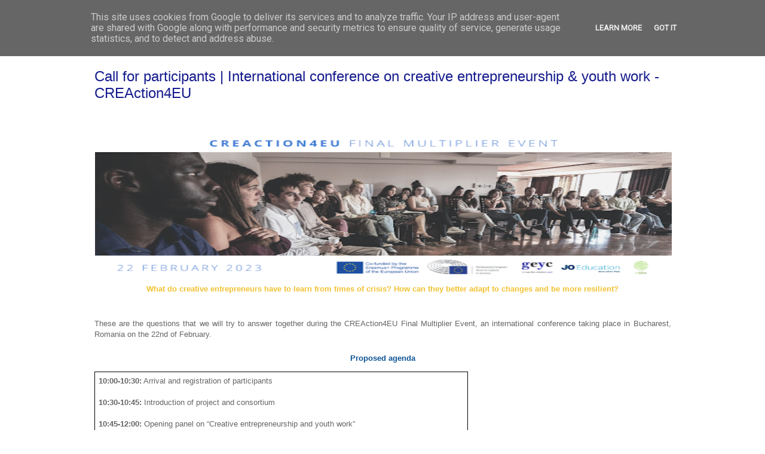

--- FILE ---
content_type: text/html; charset=UTF-8
request_url: https://www.geyc.ro/2023/01/call-for-participants-international.html
body_size: 19237
content:
<!DOCTYPE html>
<html class='v2' dir='ltr' xmlns='http://www.w3.org/1999/xhtml' xmlns:b='http://www.google.com/2005/gml/b' xmlns:data='http://www.google.com/2005/gml/data' xmlns:expr='http://www.google.com/2005/gml/expr' xmlns:og='http://ogp.me/ns#'>
<head>
<link href='https://www.blogger.com/static/v1/widgets/4128112664-css_bundle_v2.css' rel='stylesheet' type='text/css'/>
<link href='https://cdnjs.cloudflare.com/ajax/libs/font-awesome/5.11.2/css/all.min.css' rel='stylesheet'/>
<!--OPEN GRAPH START-->
<!--Item Page True-->
<meta content='article' property='og:type'/>
<meta content='GEYC' property='og:site_name'/>
<meta content='Call for participants | International conference on creative entrepreneurship & youth work - CREAction4EU' property='og:title'/>
<!--Item OG IMAGE-->
<meta content='https://blogger.googleusercontent.com/img/a/AVvXsEgExxjB33QRSnN9pVav943gUj_KWjVGaPG1ixSqk10vKSSdYUCi-9cg-V2zb0DW5h9UGl6oAQgzUGI92L1Tcc2VC5GUViw6cmeHIa-duURaK4Wx5MXzSDjZxMkFnqxYz4ZGeM7OsPQkNHVoufcjjG5rEflvX42noqI2k3DVs7RolrB_64VQcvVcNeGpJw=w640-h244' property='og:image'/>
<!--/Item OG IMAGE-->
<!--UNIVERSAL OG DATA-->
<!--OG DESCRIPTION-->
<!--/OG DESCRIPTION-->
<meta content='en_US' property='og:locale'/>
<meta content='https://www.geyc.ro/2023/01/call-for-participants-international.html' property='og:url'/>
<!--/UNIVERSAL OG DATA-->
<!--OPEN GRAPH STOP-->
<link href='https://fonts.googleapis.com/css?family=Roboto' rel='stylesheet'/>
<meta content='44sx6yuaww4zlb8anggsnefl6nl2jx' name='facebook-domain-verification'/>
<!-- Global site tag (gtag.js) - Google Analytics -->
<script async='async' src='https://www.googletagmanager.com/gtag/js?id=UA-144487237-1'></script>
<script>  
  window.dataLayer = window.dataLayer || [];
  function gtag(){dataLayer.push(arguments);}
  gtag('js', new Date());

  gtag('config', 'UA-144487237-1');
</script>
<meta content='IE=EmulateIE7' http-equiv='X-UA-Compatible'/>
<meta content='width=1100' name='viewport'/>
<meta content='text/html; charset=UTF-8' http-equiv='Content-Type'/>
<meta content='blogger' name='generator'/>
<link href='https://www.geyc.ro/favicon.ico' rel='icon' type='image/x-icon'/>
<link href='https://www.geyc.ro/2023/01/call-for-participants-international.html' rel='canonical'/>
<link rel="alternate" type="application/atom+xml" title="GEYC - Atom" href="https://www.geyc.ro/feeds/posts/default" />
<link rel="alternate" type="application/rss+xml" title="GEYC - RSS" href="https://www.geyc.ro/feeds/posts/default?alt=rss" />
<link rel="service.post" type="application/atom+xml" title="GEYC - Atom" href="https://www.blogger.com/feeds/8797257637680645972/posts/default" />

<link rel="alternate" type="application/atom+xml" title="GEYC - Atom" href="https://www.geyc.ro/feeds/1223921142286102629/comments/default" />
<!--Can't find substitution for tag [blog.ieCssRetrofitLinks]-->
<link href='https://blogger.googleusercontent.com/img/a/AVvXsEgExxjB33QRSnN9pVav943gUj_KWjVGaPG1ixSqk10vKSSdYUCi-9cg-V2zb0DW5h9UGl6oAQgzUGI92L1Tcc2VC5GUViw6cmeHIa-duURaK4Wx5MXzSDjZxMkFnqxYz4ZGeM7OsPQkNHVoufcjjG5rEflvX42noqI2k3DVs7RolrB_64VQcvVcNeGpJw=w640-h244' rel='image_src'/>
<meta content='https://www.geyc.ro/2023/01/call-for-participants-international.html' property='og:url'/>
<meta content='Call for participants | International conference on creative entrepreneurship &amp; youth work - CREAction4EU' property='og:title'/>
<meta content='GEYC Community is the largest Romanian digital youth community bringing together and empowering 12000 members: youth, youth workers and teachers.' property='og:description'/>
<meta content='https://blogger.googleusercontent.com/img/a/AVvXsEgExxjB33QRSnN9pVav943gUj_KWjVGaPG1ixSqk10vKSSdYUCi-9cg-V2zb0DW5h9UGl6oAQgzUGI92L1Tcc2VC5GUViw6cmeHIa-duURaK4Wx5MXzSDjZxMkFnqxYz4ZGeM7OsPQkNHVoufcjjG5rEflvX42noqI2k3DVs7RolrB_64VQcvVcNeGpJw=w1200-h630-p-k-no-nu' property='og:image'/>
<title>GEYC: Call for participants | International conference on creative entrepreneurship & youth work - CREAction4EU</title>
<style id='page-skin-1' type='text/css'><!--
/*
-----------------------------------------------
Blogger Template Style
Name:     Ethereal
Designer: Jason Morrow
URL:      jasonmorrow.etsy.com
----------------------------------------------- */
/* Variable definitions
====================
<Variable name="keycolor" description="Main Color" type="color" default="#000000"/>
<Group description="Body Text" selector="body">
<Variable name="body.font" description="Font" type="font"
default="normal normal 13px Arial, Tahoma, Helvetica, FreeSans, sans-serif"/>
<Variable name="body.text.color" description="Text Color" type="color" default="#666666"/>
</Group>
<Group description="Background" selector=".body-fauxcolumns-outer">
<Variable name="body.background.color" description="Outer Background" type="color" default="#fb5e53"/>
<Variable name="content.background.color" description="Main Background" type="color" default="#ffffff"/>
<Variable name="body.border.color" description="Border Color" type="color" default="#fb5e53"/>
</Group>
<Group description="Links" selector=".main-inner">
<Variable name="link.color" description="Link Color" type="color" default="#2198a6"/>
<Variable name="link.visited.color" description="Visited Color" type="color" default="#4d469c"/>
<Variable name="link.hover.color" description="Hover Color" type="color" default="#151b8d"/>
</Group>
<Group description="Blog Title" selector=".header h1">
<Variable name="header.font" description="Font" type="font"
default="normal normal 60px Times, 'Times New Roman', FreeSerif, serif"/>
<Variable name="header.text.color" description="Text Color" type="color" default="#ff8b8b"/>
</Group>
<Group description="Blog Description" selector=".header .description">
<Variable name="description.text.color" description="Description Color" type="color"
default="#666666"/>
</Group>
<Group description="Tabs Text" selector=".tabs-inner .widget li a">
<Variable name="tabs.font" description="Font" type="font"
default="normal normal 12px Arial, Tahoma, Helvetica, FreeSans, sans-serif"/>
<Variable name="tabs.selected.text.color" description="Selected Color" type="color" default="#ffffff"/>
<Variable name="tabs.text.color" description="Text Color" type="color" default="#666666"/>
</Group>
<Group description="Tabs Background" selector=".tabs-outer .PageList">
<Variable name="tabs.selected.background.color" description="Selected Color" type="color" default="#ffa183"/>
<Variable name="tabs.background.color" description="Background Color" type="color" default="#ffdfc7"/>
<Variable name="tabs.border.bevel.color" description="Bevel Color" type="color" default="#fb5e53"/>
</Group>
<Group description="Post Title" selector="h3.post-title, h4, h3.post-title a">
<Variable name="post.title.font" description="Font" type="font"
default="normal normal 24px Times, Times New Roman, serif"/>
<Variable name="post.title.text.color" description="Text Color" type="color" default="#2198a6"/>
</Group>
<Group description="Gadget Title" selector="h2">
<Variable name="widget.title.font" description="Title Font" type="font"
default="normal bold 12px Arial, Tahoma, Helvetica, FreeSans, sans-serif"/>
<Variable name="widget.title.text.color" description="Text Color" type="color" default="#666666"/>
<Variable name="widget.title.border.bevel.color" description="Bevel Color" type="color" default="#dbdbdb"/>
</Group>
<Group description="Accents" selector=".main-inner .widget">
<Variable name="widget.alternate.text.color" description="Alternate Color" type="color" default="#cccccc"/>
<Variable name="widget.border.bevel.color" description="Bevel Color" type="color" default="#dbdbdb"/>
</Group>
<Variable name="body.background" description="Body Background" type="background"
color="#ffffff" default="$(color) none repeat-x scroll top left"/>
<Variable name="body.background.gradient" description="Body Gradient Cap" type="url"
default="none"/>
<Variable name="body.background.imageBorder" description="Body Image Border" type="url"
default="none"/>
<Variable name="body.background.imageBorder.position.left" description="Body Image Border Left" type="length"
default="0"/>
<Variable name="body.background.imageBorder.position.right" description="Body Image Border Right" type="length"
default="0"/>
<Variable name="header.background.gradient" description="Header Background Gradient" type="url" default="none"/>
<Variable name="content.background.gradient" description="Content Gradient" type="url" default="none"/>
<Variable name="link.decoration" description="Link Decoration" type="string" default="none"/>
<Variable name="link.visited.decoration" description="Link Visited Decoration" type="string" default="none"/>
<Variable name="link.hover.decoration" description="Link Hover Decoration" type="string" default="underline"/>
<Variable name="widget.padding.top" description="Widget Padding Top" type="length" default="15px"/>
<Variable name="date.space" description="Date Space" type="length" default="15px"/>
<Variable name="post.first.padding.top" description="First Post Padding Top" type="length" default="0"/>
<Variable name="mobile.background.overlay" description="Mobile Background Overlay" type="string" default=""/>
<Variable name="mobile.background.size" description="Mobile Background Size" type="string" default="auto"/>
<Variable name="startSide" description="Side where text starts in blog language" type="automatic" default="left"/>
<Variable name="endSide" description="Side where text ends in blog language" type="automatic" default="right"/>
*/
/* Style of the title keywords----------------------------------------------- */
.highlight {
background: #0B0C9A;
color: #fff;
padding: 2px 6px;
border-radius: 3px;
}
/* Content----------------------------------------------- */
body {
font: normal normal 13px Arial, Tahoma, Helvetica, FreeSans, sans-serif;
color: #666666;
background: #ffffff none no-repeat scroll center center;
}
html body .content-outer {
min-width: 0;
max-width: 100%;
width: 100%;
}
a:link {
text-decoration: none;
color: #151b8d;
}
a:visited {
text-decoration: none;
color: #4d2bff;
}
a:hover {
text-decoration: underline;
color: #758aff;
}
.main-inner {
padding-top: 15px;
}
.body-fauxcolumn-outer {
background: transparent none repeat-x scroll top center;
}
.content-fauxcolumns .fauxcolumn-inner {
background: #ffffff none repeat-x scroll top left;
border-left: 0px solid #000000;
border-right: 0px solid #000000;
}
/* Flexible Background
----------------------------------------------- */
.content-fauxcolumn-outer .fauxborder-left {
width: 100%;
padding-left: 0;
margin-left: -0;
background-color: transparent;
background-image: none;
background-repeat: no-repeat;
background-position: left top;
}
.content-fauxcolumn-outer .fauxborder-right {
margin-right: -0;
width: 0;
background-color: transparent;
background-image: none;
background-repeat: no-repeat;
background-position: right top;
}
/* Columns
----------------------------------------------- */
.content-inner {
padding: 0;
}
/* Header
----------------------------------------------- */
.header-inner {
padding: 27px 0 3px;
}
.header-inner .section {
margin: 0 35px;
}
.Header h1 {
font: normal normal 60px Times, 'Times New Roman', FreeSerif, serif;
color: #151b8d;
}
.Header h1 a {
color: #151b8d;
}
.Header .description {
font-size: 115%;
color: #000000;
}
.header-inner .Header .titlewrapper,
.header-inner .Header .descriptionwrapper {
padding-left: 0;
padding-right: 0;
margin-bottom: 0;
}
/* Tabs
----------------------------------------------- */
.tabs-outer {
position: relative;
background: transparent;
}
.tabs-cap-top, .tabs-cap-bottom {
position: absolute;
width: 100%;
}
.tabs-cap-bottom {
bottom: 0;
}
.tabs-inner {
padding: 0;
}
.tabs-inner .section {
margin: 0 35px;
}
*+html body .tabs-inner .widget li {
padding: 1px;
}
.PageList {
border-bottom: 1px solid #000000;
}
.tabs-inner .widget li.selected a,
.tabs-inner .widget li a:hover {
position: relative;
-moz-border-radius-topleft: 0px;
-moz-border-radius-topright: 0px;
-webkit-border-top-left-radius: 5px;
-webkit-border-top-right-radius: 5px;
-goog-ms-border-top-left-radius: 5px;
-goog-ms-border-top-right-radius: 5px;
border-top-left-radius: 5px;
border-top-right-radius: 5px;
background: #151b8d none ;
color: #ffffff;
}
.tabs-inner .widget li a {
display: inline-block;
margin: 0;
margin-right: 1px;
padding: .65em 1.5em;
font: normal normal 12px 'Trebuchet MS', Trebuchet, sans-serif;
color: #ffffff;
background-color: #000000;
-moz-border-radius-topleft: 5px;
-moz-border-radius-topright: 5px;
-webkit-border-top-left-radius: 5px;
-webkit-border-top-right-radius: 5px;
-goog-ms-border-top-left-radius: 5px;
-goog-ms-border-top-right-radius: 5px;
border-top-left-radius: 5px;
border-top-right-radius: 5px;
}
/* Headings
----------------------------------------------- */
h2 {
font: normal bold 12px Verdana, Geneva, sans-serif;
color: #666666;
}
/* Widgets
----------------------------------------------- */
.main-inner .column-left-inner {
padding: 0 0 0 20px;
}
.main-inner .column-left-inner .section {
margin-right: 0;
}
.main-inner .column-right-inner {
padding: 0 20px 0 0;
}
.main-inner .column-right-inner .section {
margin-left: 0;
}
.main-inner .section {
padding: 0;
}
.main-inner .widget {
padding: 0 0 15px;
margin: 20px 0;
border-bottom: 1px solid #ffffff;
}
.main-inner .widget h2 {
margin: 0;
padding: .6em 0 .5em;
}
.footer-inner .widget h2 {
padding: 0 0 .4em;
}
.main-inner .widget h2 + div, .footer-inner .widget h2 + div {
padding-top: 15px;
}
.main-inner .widget .widget-content {
margin: 0;
padding: 15px 0 0;
}
.main-inner .widget ul, .main-inner .widget #ArchiveList ul.flat {
margin: -15px -15px -15px;
padding: 0;
list-style: none;
}
.main-inner .sidebar .widget h2 {
border-bottom: 1px solid transparent;
}
.main-inner .widget #ArchiveList {
margin: -15px 0 0;
}
.main-inner .widget ul li, .main-inner .widget #ArchiveList ul.flat li {
padding: .5em 15px;
text-indent: 0;
}
.main-inner .widget #ArchiveList ul li {
padding-top: .25em;
padding-bottom: .25em;
}
.main-inner .widget ul li:first-child, .main-inner .widget #ArchiveList ul.flat li:first-child {
border-top: none;
}
.main-inner .widget ul li:last-child, .main-inner .widget #ArchiveList ul.flat li:last-child {
border-bottom: none;
}
.main-inner .widget .post-body ul {
padding: 0 2.5em;
margin: .5em 0;
list-style: disc;
}
.main-inner .widget .post-body ul li {
padding: 0.25em 0;
margin-bottom: .25em;
color: #666666;
border: none;
}
.footer-inner .widget ul {
padding: 0;
list-style: none;
}
.widget .zippy {
color: #000000;
}
/* Posts
----------------------------------------------- */
.main.section {
margin: 0 20px;
}
body .main-inner .Blog {
padding: 0;
background-color: transparent;
border: none;
}
.main-inner .widget h2.date-header {
border-bottom: 1px solid transparent;
}
.date-outer {
position: relative;
margin: 15px 0 20px;
}
.date-outer:first-child {
margin-top: 0;
}
.date-posts {
clear: both;
}
.post-outer, .inline-ad {
border-bottom: 1px solid #ffffff;
padding: 30px 0;
}
.post-outer {
padding-bottom: 10px;
}
.post-outer:first-child {
padding-top: 0;
border-top: none;
}
.post-outer:last-child, .inline-ad:last-child {
border-bottom: none;
}
.post-body img {
padding: 8px;
}
h3.post-title, h4 {
font: normal normal 24px 'Trebuchet MS', Trebuchet, sans-serif;
color: #151b8d;
margin-bottom:-30px;
}
h3.post-title a {
font: normal normal 24px 'Trebuchet MS', Trebuchet, sans-serif;
color: #151b8d;
text-decoration: none;
}
h3.post-title a:hover {
color: #758aff;
text-decoration: underline;
}
.post-header {
margin: 0 0 1.5em;
}
.post-body {
line-height: 1.4;
}
.post-footer {
margin: 1.5em 0 0;
}
#blog-pager {
padding: 15px;
}
.blog-feeds, .post-feeds {
margin: 1em 0;
text-align: center;
}
.post-outer .comments {
margin-top: 2em;
}
/* Comments
----------------------------------------------- */
.comments .comments-content .icon.blog-author {
background-repeat: no-repeat;
background-image: url([data-uri]);
}
.comments .comments-content .loadmore a {
background: #ffffff none repeat-x scroll top left;
}
.comments .comments-content .loadmore a {
border-top: 1px solid transparent;
border-bottom: 1px solid transparent;
}
.comments .comment-thread.inline-thread {
background: #ffffff none repeat-x scroll top left;
}
.comments .continue {
border-top: 2px solid transparent;
}
/* Footer
----------------------------------------------- */
.footer-inner {
padding: 30px 0;
overflow: hidden;
}
/* Mobile
----------------------------------------------- */
body.mobile  {
padding: 0 10px;
background-size: auto
}
.mobile .body-fauxcolumn-outer {
background: ;
}
.mobile .content-fauxcolumns .fauxcolumn-inner {
opacity: 0.75;
}
.mobile .content-fauxcolumn-outer .fauxborder-right {
margin-right: 0;
}
.mobile-link-button {
background-color: #151b8d;
}
.mobile-link-button a:link, .mobile-link-button a:visited {
color: #ffffff;
}
.mobile-index-contents {
color: #444444;
}
.mobile .body-fauxcolumn-outer {
background-size: 100% auto;
}
.mobile .mobile-date-outer {
border-bottom: transparent;
}
.mobile .PageList {
border-bottom: none;
}
.mobile .tabs-inner .section {
margin: 0;
}
.mobile .tabs-inner .PageList .widget-content {
background: #151b8d none;
color: #ffffff;
}
.mobile .tabs-inner .PageList .widget-content .pagelist-arrow {
border-left: 1px solid #ffffff;
}
.mobile .footer-inner {
overflow: visible;
}
body.mobile .AdSense {
margin: 0 -10px;
}
#HTML1{
margin-top: -20px;
}
#Text1{
margin-top: -60px;
}
/*----- MBT Drop Down Menu ----*/
#mbtnavbar {
background: #000;
width: 1000px;
color: #FFF;
margin: -35px;
padding: 0;
position: relative;
border-top:0px solid #960100;
height:35px;
}
#mbtnav {
margin: 0;
padding: 0;
}
#mbtnav ul {
float: left;
list-style: none;
margin: 0;
padding: 0;
}
#mbtnav li {
list-style: none;
margin: 0;
padding: 0;
border-left:0px solid #333;
border-right:0px solid #333;
height:35px;
}
#mbtnav li a, #mbtnav li a:link, #mbtnav li a:visited {
color: #FFF ;
display: block;
font:normal 18px Trebuchet;    margin: 0;
padding: 9px 30px 10px 30px;
text-decoration: none;
}
#mbtnav li a:hover, #mbtnav li a:active {
background: #000;
color: #FFF ;
display: block;
text-decoration: none;
margin: 0;
padding: 9px 30px 10px 30px;
}
#mbtnav li {
float: left;
padding: 0;
}
#mbtnav li ul {
z-index: 9999;
position: absolute;
left: -999em;
height: auto;
width: 200px;
margin: 0;
padding: 0;
}
#mbtnav li ul a {
width: 200px;
}
#mbtnav li ul ul {
margin: -25px 0 0 161px;
}
#mbtnav li:hover ul ul, #mbtnav li:hover ul ul ul, #mbtnav li.sfhover ul ul, #mbtnav li.sfhover ul ul ul {
left: -999em;
}
#mbtnav li:hover ul, #mbtnav li li:hover ul, #mbtnav li li li:hover ul, #mbtnav li.sfhover ul, #mbtnav li li.sfhover ul, #mbtnav li li li.sfhover ul {
left: auto;
}
#mbtnav li:hover, #mbtnav li.sfhover {
position: static;
}
#mbtnav li li a, #mbtnav li li a:link, #mbtnav li li a:visited {
background: #000;
width: 320px;
color: #FFF ;
display: block;
font:normal 12px Trebuchet, sans-serif;
margin: 0;
padding: 9px 12px 10px 12px;
text-decoration: none;
z-index:9999;
border-bottom:1px dotted #333;
}
#mbtnav li li a:hover, #mbtnavli li a:active {
background: #060505;
color: #FFF ;
display: block;     margin: 0;
padding: 9px 12px 10px 12px;
text-decoration: none;
}
.header-inner {
padding: 0px 0 0px;
}
.header-inner .section {
margin: 0 0px;
}
#HTML6{
margin-top: -20px;
margin-bottom: -50px;
}
.feed-links {display:none !important;}
#HTML2{
background-image: linear-gradient(180deg, #0B0C9A, black);
box-shadow: 0 4px 8px 0 rgba(0, 0, 0, 0.2), 0 6px 20px 0 rgba(0, 0, 0, 0.19);
height: 160px;
padding: 24px;
margin-top: -30px;
margin-left: -16px;
margin-right -30px;
margin-bottom: -30px;
color: white;
width: 1000px;
}
.social-share{display:block;overflow:hidden;margin:1rem 0}
.social-share ul{margin:0;padding:0;list-style:none;display:none;}
li.share-now i{font-size:25px;padding:10px;height:18px;width:40px;text-align:center;display:none;}
.social-share ul li{float:left;margin-left:10px;}
.social-share ul li a i{color:#fff;font-size:25px;padding:16px;height:18px;width:40px;text-align:center;opacity:1}
.social-share ul li a i:hover{opacity:.7}
.social-share ul li a i.fa-twitter{background-color:#1da1f2}
.social-share ul li a i.fa-facebook-f{background-color:#3b5998}
.social-share ul li a i.fa-whatsapp{background-color:#25d366}
.social-share ul li a i.fa-envelope{background-color:#0B0C9A}
.social-share ul li a i.fa-linkedin-in{background-color:#0077b5}

--></style>
<style id='template-skin-1' type='text/css'><!--
body {
min-width: 1035px;
}
.content-outer, .content-fauxcolumn-outer, .region-inner {
min-width: 1035px;
max-width: 1035px;
_width: 1035px;
}
.main-inner .columns {
padding-left: 0px;
padding-right: 0px;
}
.main-inner .fauxcolumn-center-outer {
left: 0px;
right: 0px;
/* IE6 does not respect left and right together */
_width: expression(this.parentNode.offsetWidth -
parseInt("0px") -
parseInt("0px") + 'px');
}
.main-inner .fauxcolumn-left-outer {
width: 0px;
}
.main-inner .fauxcolumn-right-outer {
width: 0px;
}
.main-inner .column-left-outer {
width: 0px;
right: 100%;
margin-left: -0px;
}
.main-inner .column-right-outer {
width: 0px;
margin-right: -0px;
}
#layout {
min-width: 0;
}
#layout .content-outer {
min-width: 0;
width: 800px;
}
#layout .region-inner {
min-width: 0;
width: auto;
}
--></style>
<script type='text/javascript'>stLight.options({publisher: "ur-47c9cca-cf33-f245-f3f6-43ed7a58f34f"}); </script>
<style>

#blog-pager {
  display: none !important;
}
  
  .status-msg-wrap {
  display: none !important;
}
  
  #HTML3 {
  width:990px;
  top:-25px;
  bottom:-15px;
  margin-left:-30px;
  margin-top:-15px;
  margin-bottom:-30px;
  }
#wctopdropcont{
  width:1000px;
  height:45px;
  display:block;
  padding: 0 7 0 7;
  margin:0 -30 0 0;

 z-index:100;
  top:-30px;
left:-35px;
position:relative;
background:#000;
}

#wctopdropnav{
  float:left;
  width:750px;
  height:45px;
  display:block;
  padding:0;
  margin-left:5px;
}

#wctopdropnav ul{
  float:left;
  margin:0;
  padding:0;

}

#wctopdropnav li{
  float:left;
  list-style:none;
  line-height:45px;
  margin:0;
    margin-left:15 px;
  padding:0
background:#000;

}

#wctopdropnav li a, #wctopdropnav li a:link{
  color:#fff;
  display:block;
  margin:0;
  font-family: 'Roboto';
  font-size: 16px;
  padding:10px;
  text-decoration:none;
}

#wctopdropnav li a:hover, #wctopdropnav li a:active, #wctopdropnav .current_page_item a  {
  color:#fff;
  padding:10px;
background: rgb(11,12,154); /* Old browsers */
background: -moz-linear-gradient(top,  rgba(11,12,154,1) 0%, rgba(11,12,154,1) 100%); /* FF3.6+ */
background: -webkit-gradient(linear, left top, left bottom, color-stop(0%,rgba(11,12,154,1)), color-stop(100%,rgba(11,12,154,1))); /* Chrome,Safari4+ */
background: -webkit-linear-gradient(top,  rgba(11,12,154,1) 0%,rgba(11,12,154,1) 100%); /* Chrome10+,Safari5.1+ */
background: -o-linear-gradient(top,  rgba(11,12,154,1) 0%,rgba(11,12,154,1) 100%); /* Opera 11.10+ */
background: -ms-linear-gradient(top,  rgba(11,12,154,1) 0%,rgba(11,12,154,1) 100%); /* IE10+ */
background: linear-gradient(to bottom,  rgba(11,12,154,1) 0%,rgba(11,12,154,1) 100%); /* W3C */
filter: progid:DXImageTransform.Microsoft.gradient( startColorstr='#b4df5b', endColorstr='#b4df5b',GradientType=0 ); /* IE6-9 */
}
#wctopdropnav li li a, #wctopdropnav li li a:link, #wctopdropnav li li a:visited{
  font-family: 'Roboto';
  font-size: 14px;
  background:#000;
  color: #fff;
  width: 240px;
  margin: 0;
  padding: 0px 10px;
  line-height:30px;
  position: relative;
}

#wctopdropnav li li a:hover, #wctopdropnav li li a:active {
  color: #fff;
background: rgb(11,12,154); /* Old browsers */
background: -moz-linear-gradient(top,  rgba(11,12,154,1) 0%, rgba(11,12,154,1) 100%); /* FF3.6+ */
background: -webkit-gradient(linear, left top, left bottom, color-stop(0%,rgba(11,12,154,1)), color-stop(100%,rgba(11,12,154,1))); /* Chrome,Safari4+ */
background: -webkit-linear-gradient(top,  rgba(11,12,154,1) 0%,rgba(11,12,154,1) 100%); /* Chrome10+,Safari5.1+ */
background: -o-linear-gradient(top,  rgba(11,12,154,1) 0%,rgba(11,12,154,1) 100%); /* Opera 11.10+ */
background: -ms-linear-gradient(top,  rgba(11,12,154,1) 0%,rgba(11,12,154,1) 100%); /* IE10+ */
background: linear-gradient(to bottom,  rgba(11,12,154,1) 0%,rgba(11,12,154,1) 100%); /* W3C */
filter: progid:DXImageTransform.Microsoft.gradient( startColorstr='#b4df5b', endColorstr='#b4df5b',GradientType=0 ); /* IE6-9 */
}

#wctopdropnav li ul{
  z-index:9999;
  position:absolute;
  left:-999em;
  height:auto;
  width:300px;
  margin:0px;
  padding:0px
}

#wctopdropnav li:hover ul, #wctopdropnav li li:hover ul, #wctopdropnav li li li:hover ul, #wctopdropnav li.sfhover ul, #topwctopdropnav li li.sfhover ul, #topwctopdropnav li li li.sfhover ul{
  left:auto
}

#wctopdropnav li:hover, #wctopdropnav li.sfhover{
  position:static
}
#wctopdropsoc {
  float:right;
  width:210px;
  padding:0px 0px ;
  margin:9px 10px 0px 0px;
   }
#wctopdropsoc img
{
margin-left:5px;
margin-top:-2px;
height:24px;
border:none;
}
#styledfooter {
  width:1000px;
  height:320px;
  display:block;
  padding: 0 7 0 7;
  margin:0 -30 0 0;
  }
</style>
    
<!-- Facebook Pixel Code -->
<script>
!function(f,b,e,v,n,t,s)
{if(f.fbq)return;n=f.fbq=function(){n.callMethod?
n.callMethod.apply(n,arguments):n.queue.push(arguments)};
if(!f._fbq)f._fbq=n;n.push=n;n.loaded=!0;n.version='2.0';
n.queue=[];t=b.createElement(e);t.async=!0;
t.src=v;s=b.getElementsByTagName(e)[0];
s.parentNode.insertBefore(t,s)}(window, document,'script',
'https://connect.facebook.net/en_US/fbevents.js');
fbq('init', '2866696563646588');
fbq('track', 'PageView');
</script>
<noscript><img height="1" width="1" style="display:none"
src="https://www.facebook.com/tr?id=2866696563646588&amp;ev=PageView&amp;noscript=1"
/></noscript>
<!-- End Facebook Pixel Code -->

    <!-- Open Graph Meta Tags BEGIN -->
<meta content='Call for participants | International conference on creative entrepreneurship & youth work - CREAction4EU' property='og:title'/>
<meta content='https://blogger.googleusercontent.com/img/a/AVvXsEgExxjB33QRSnN9pVav943gUj_KWjVGaPG1ixSqk10vKSSdYUCi-9cg-V2zb0DW5h9UGl6oAQgzUGI92L1Tcc2VC5GUViw6cmeHIa-duURaK4Wx5MXzSDjZxMkFnqxYz4ZGeM7OsPQkNHVoufcjjG5rEflvX42noqI2k3DVs7RolrB_64VQcvVcNeGpJw=s72-w640-c-h244' property='og:image'/>
<meta content='GEYC' property='og:title'/>
<meta content='https://www.geyc.ro/2023/01/call-for-participants-international.html' property='og:url'/>
<!-- Open Graph Meta Tags END -->
<link href='https://www.blogger.com/dyn-css/authorization.css?targetBlogID=8797257637680645972&amp;zx=bfc7a30c-b7b3-49a2-aa43-84112f4eafe8' media='none' onload='if(media!=&#39;all&#39;)media=&#39;all&#39;' rel='stylesheet'/><noscript><link href='https://www.blogger.com/dyn-css/authorization.css?targetBlogID=8797257637680645972&amp;zx=bfc7a30c-b7b3-49a2-aa43-84112f4eafe8' rel='stylesheet'/></noscript>
<meta name='google-adsense-platform-account' content='ca-host-pub-1556223355139109'/>
<meta name='google-adsense-platform-domain' content='blogspot.com'/>

<!-- data-ad-client=ca-pub-1874860167897070 -->

<script type="text/javascript" language="javascript">
  // Supply ads personalization default for EEA readers
  // See https://www.blogger.com/go/adspersonalization
  adsbygoogle = window.adsbygoogle || [];
  if (typeof adsbygoogle.requestNonPersonalizedAds === 'undefined') {
    adsbygoogle.requestNonPersonalizedAds = 1;
  }
</script>


<link rel="stylesheet" href="https://fonts.googleapis.com/css2?display=swap&family=Quicksand&family=Lobster&family=Dancing+Script&family=Architects+Daughter"></head>
<body class='loading'>
<!-- Messenger Chat plugin Code -->
<div id='fb-root'></div>
<!-- Your Chat plugin code -->
<div class='fb-customerchat' id='fb-customer-chat'>
</div>
<script>
      var chatbox = document.getElementById('fb-customer-chat');
      chatbox.setAttribute("page_id", "268139716572007");
      chatbox.setAttribute("attribution", "biz_inbox");
    </script>
<!-- Your SDK code -->
<script>
      window.fbAsyncInit = function() {
        FB.init({
          xfbml            : true,
          version          : 'v12.0'
        });
      };

      (function(d, s, id) {
        var js, fjs = d.getElementsByTagName(s)[0];
        if (d.getElementById(id)) return;
        js = d.createElement(s); js.id = id;
        js.src = 'https://connect.facebook.net/en_US/sdk/xfbml.customerchat.js';
        fjs.parentNode.insertBefore(js, fjs);
      }(document, 'script', 'facebook-jssdk'));
    </script>
<div class='navbar no-items section' id='navbar'></div>
<div id='fb-root'></div>
<script>(function(d, s, id) {
  var js, fjs = d.getElementsByTagName(s)[0];
  if (d.getElementById(id)) return;
  js = d.createElement(s); js.id = id;
  js.src = "//connect.facebook.net/en_US/all.js#xfbml=1&appId=353403401349204";
  fjs.parentNode.insertBefore(js, fjs);
}(document, 'script', 'facebook-jssdk'));</script>
<div class='body-fauxcolumns'>
<div class='fauxcolumn-outer body-fauxcolumn-outer'>
<div class='cap-top'>
<div class='cap-left'></div>
<div class='cap-right'></div>
</div>
<div class='fauxborder-left'>
<div class='fauxborder-right'></div>
<div class='fauxcolumn-inner'>
</div>
</div>
<div class='cap-bottom'>
<div class='cap-left'></div>
<div class='cap-right'></div>
</div>
</div>
</div>
<div class='content'>
<div class='content-fauxcolumns'>
<div class='fauxcolumn-outer content-fauxcolumn-outer'>
<div class='cap-top'>
<div class='cap-left'></div>
<div class='cap-right'></div>
</div>
<div class='fauxborder-left'>
<div class='fauxborder-right'></div>
<div class='fauxcolumn-inner'>
</div>
</div>
<div class='cap-bottom'>
<div class='cap-left'></div>
<div class='cap-right'></div>
</div>
</div>
</div>
<div class='content-outer'>
<div class='content-cap-top cap-top'>
<div class='cap-left'></div>
<div class='cap-right'></div>
</div>
<div class='fauxborder-left content-fauxborder-left'>
<div class='fauxborder-right content-fauxborder-right'></div>
<div class='content-inner'>
<header>
<div class='header-outer'>
<div class='header-cap-top cap-top'>
<div class='cap-left'></div>
<div class='cap-right'></div>
</div>
<div class='fauxborder-left header-fauxborder-left'>
<div class='fauxborder-right header-fauxborder-right'></div>
<div class='region-inner header-inner'>
<div class='header no-items section' id='header'></div>
</div>
</div>
<div class='header-cap-bottom cap-bottom'>
<div class='cap-left'></div>
<div class='cap-right'></div>
</div>
</div>
</header>
<div class='tabs-outer'>
<div class='tabs-cap-top cap-top'>
<div class='cap-left'></div>
<div class='cap-right'></div>
</div>
<div class='fauxborder-left tabs-fauxborder-left'>
<div class='fauxborder-right tabs-fauxborder-right'></div>
<div class='region-inner tabs-inner'>
<div class='tabs section' id='crosscol'><div class='widget HTML' data-version='1' id='HTML4'>
<div class='widget-content'>
<link href="https://fonts.googleapis.com/css?family=Roboto" rel="stylesheet" />
<style>
#HTML4
{
width:1000px;
margin-bottom:36px;
margin-left:-35px;
margin-top:-72px;
margin-right:0px;
}


#sm-icons img{
width: 24px;
margin:-6px!important;
margin-top:16px;
}

.navbar {
  overflow: hidden;
  background-color: black;
  font-family: Roboto;
  text-transform:uppercase;    
  height:72px !important;
}

.navbar a {
  float: right;
  font-size: 14px;
  color: white;
  text-align: center;
  padding: 16px 16px;
  text-decoration: none;   
}

.dropdown {
  float: right;
  overflow: hidden;
}
.dropdown .dropbtn {
  font-size: 40px;  
  border: none;
  outline: none;
  color: white;
  padding: 24px 16px;
  background-color: inherit;
  font: inherit;
  text-transform:uppercase;
  margin: 0;
}
.dropbtn button{
  font-size: 36px!important;
}
.navbar a:hover, .dropdown:hover .dropbtn {
  background-color: #0B0C9A;
}

.dropdown-content {
  display: none;
  position: absolute;
  background-color: #0B0C9A;
  width: 96.5%;
  text-align:center;
  left: 35px;
  right:0px;
  box-shadow: 0px 8px 16px 0px rgba(0,0,0,0.2);
  z-index: 9999;
}


.dropdown:hover .dropdown-content {
  display: block;
}

.column {
  background-color: #0B0C9A;
  height: auto;
  margin-top: 15px;
  margin-bottom: 15px;
  color:white;
}

.column a {
  padding: 15px;
  text-decoration: none;
  text-align:center;
  padding-bottom: 5px;
  color:white;
  float:none;
}

.column a:hover {
  color:#FACC2E;
}

/* Clear floats after the columns */
.row:after {
  content: "";
  display: table;
  clear: both;
}

/* Responsive layout - makes the three columns stack on top of each other instead of next to each other */
@media screen and (max-width: 600px) {
  .column {
    width: 100%;
    height: auto;
  }
}
 #hbz-searchbox {
	height: 40px;
    margin-top: 20px;
	margin-bottom: 0px;
	background-color: #0B0C9A;
	color:white;
    }
   
    #hbz-input {
        height: 32px;
        width: 50%;
        position: absolute;
font-family:'Roboto';
        border: none;
        outline: none;
		right:25%;
        border-bottom: 2px solid white;
		color:white;
        background-color: inherit;

    }
   
    #hbz-input:focus,
    #hbz-input:active {
    }


  .separator {
   clear: both;
  text-align: center; 
  position: relative;
  }
  .separator img{
  width:100%;
  margin-left:-20px;
  margin-bottom: -20px;
  }
  .centered {
 display: flex;
    justify-content: center;
    align-items: center;
  position: absolute;
  width: 50%;
  height: 50%;
  padding:6px;
  background-color: #FACC2E;
  text-align: center;
  opacity: 0.9;
  top: 50%;
  left: 50%;
  font-size: 11px !important;
  font-weight: bold;
  -webkit-transform: translate(-50%, -50%);
  -ms-transform: translate(-50%, -50%);
  transform: translate(-50%, -50%);
  font-family: 'Roboto';
  color: black;
  border:0.5px solid black;  
}

</style>

<div class="navbar" id="up">
<a href="https://www.geyc.ro" style="float:left;padding:12px;margin-bottom:10px;margin-left:20px;">
<img src="https://geyc.ro/img/logo-geyc-2025,%20horizontal,%20white.png" 
height="60px" /></a>
    
	<div class="dropdown">
    <button class="dropbtn" style="font-size:17px">  
	  <img src="https://lh3.googleusercontent.com/blogger_img_proxy/AEn0k_sORTrwcMtTfNS4YsqniTLEqmV65uwObbvGlc8FSmYzKGL3k-U2Sk84G_lCM3rv0DCgmiZ7rKNvCS9ZnVmF9kX7krajuaPP=s0-d" width="16px">
    </button>
    <div class="dropdown-content">
      <div class="row">
        <div class="column">
        <form action="/search" id="hbz-searchbox" method="get">
    <span class="hbz-buttonwrap"><button class="hbz-submit" value="" type="submit"></button></span>
    <input type="text" name="q" id="hbz-input" placeholder="Type here your keywords and press ENTER" />
    <input type="hidden" name="max-results" value="8" />
</form>
        </div>
      </div>
    </div>
  </div>
 
<div class="dropdown">
  <a href="https://www.geyc.ro/search/label/open%20call" 
     class="dropbtn" 
     style="font-size:17px;color:#FACC2E;">
     Open Calls
  </a>
</div>
 <div class="dropdown">
    <button class="dropbtn" style="font-size:17px">Contact 
      <i class="fa fa-caret-down"></i>
    </button>
    <div class="dropdown-content">
      <div class="row">
        <div class="column">
       <a href="https://geyc.ro/contact">Contact form</a> &#8226; <a href="https://geyc.ro/press">Press corner</a><br /><br />  
	   <div id="sm-icons">
<a href="https://www.facebook.com/GEYCRomania" target="_blank"><img alt="Join Us on Facebook" src="https://lh3.googleusercontent.com/blogger_img_proxy/AEn0k_vjbVzXn5YUJR_07wP7ZxhaoS7mR3audFu8KwHBODVqJFjVDC9Mxpt4KdBp6njjPa7jTJyjGIi36oU3JgjFhrQtfJzr-JDc=s0-d"></a>
<a href="http://geyc.ro/ig" target="_blank"><img alt="GEYC on Instagram" src="https://lh3.googleusercontent.com/blogger_img_proxy/AEn0k_uJxqW2Pqjx-vxU4wJMxVLFf2d34s4AKCN3LP-etgFAAnKbfl6ikW49tlQi4RnHl-VOYAMNHwneQaHJ0gr5kGcR1m6faKQ2Gg=s0-d"></a>
<a href="https://www.linkedin.com/company/geyc" target="_blank"><img alt="Follow us on Linkedin" src="https://lh3.googleusercontent.com/blogger_img_proxy/AEn0k_ujN2AcZRg46hKlG9BiOc9UM2cnSNjie5YK1R-FF0Iv3QEDwhpczOA9F1O7-IeuPsUI4T62lp102DUFwDsYhnryBwmCk7HR-w=s0-d"></a>
<a href="https://www.threads.com/@geyc.ro" target="_blank"><img alt="Follow us on Threads" src="https://lh3.googleusercontent.com/blogger_img_proxy/AEn0k_t0iZCk0qzCoL8GsrOkxGp0JNsQe2JDLPbb35qOnUC6z6hdwFPqFh8Wo-XHrxlezFzX7NZz4b1ZHu04yWEYo8Tz8uwA6jLk_Q=s0-d"></a>
<a href="http://geyc.ro/yt" target="_blank"><img alt="GEYC on Youtube" src="https://lh3.googleusercontent.com/blogger_img_proxy/AEn0k_u7TIxFGrCvYGjHjfmNhYblHfF6NT_X7BDDOU8UCsCy__rs5U7kJiRVxO3LfPBUY9fGqUZ7nnV4zwW4kZfCmaVQte3Fs-bRRQ=s0-d"></a>
<a href="http://feeds.feedburner.com/Geyc" target="_blank"><img alt="Subcribe to our RSS feeds" src="https://lh3.googleusercontent.com/blogger_img_proxy/AEn0k_t-f5FoAnfETEbOAesSqUntIVbBx4Y2zWR7n3eU3VfjMqF-Aes4GBaljusfA2Ifvt3zhbwDi5OzPxWs7QwoXa0kC8rmE83cvA=s0-d"></a>
</div>
        </div>
      </div>
    </div>
  </div> 
  <div class="dropdown">
    <button class="dropbtn" style="font-size:17px">Get involved 
      <i class="fa fa-caret-down"></i>
    </button>
    <div class="dropdown-content">
      <div class="row">
        <div class="column"><a href="https://geyc.ro/comunitate">Join the Community</a> &#8226; <a href="https://geyc.ro/reprezentare">Represent the Community</a> &#8226; <a href="https://geyc.ro/donate">Donate</a> &#8226; <a href="https://www.geyc.ro/p/sponsorship.html">Sponsor</a> &#8226; <a href="https://geyc.ro/redirectioneaza">Redirecționează 3.5%</a> 
        </div>
      </div>
    </div>
  </div> 
   <div class="dropdown">
    <button class="dropbtn" style="font-size:17px">What we do 
      <i class="fa fa-caret-down"></i>
    </button>
    <div class="dropdown-content">
      <div class="row">
        <div class="column">
<a href="https://geyc.ro/mobility">Mobility Center</a> &#8226; <a href="https://geyc.ro/youth">Youth Center</a> &#8226; <a href="https://geyc.ro/resources">Resources Center</a> &#8226; <a href="https://geyc.ro/cooperation">Cooperation Center</a>
          <br /><br />
		  <table width="100%" cellspacing="16" border="0">
<tr>
<td width="25%">
 <div class="separator">
  <a href="https://geyc.ro/democracy"><img src="https://lh3.googleusercontent.com/blogger_img_proxy/AEn0k_vGK768snbPY0G0GgN5e0q9gQum7HUSIk4FYDboT5brH4zYPAUuHlvV_t0clUo5z_EtaJNFvUPK0wkgrcGjYalqeSifge5w39ZfRw=s0-d">
  <div class="centered">DEMOCRACY AND HUMAN RIGHTS</div></a>
  </div>
  </td>
  <td width="25%">
 <div class="separator">
  <a href="https://geyc.ro/digital"><img src="https://blogger.googleusercontent.com/img/proxy/AVvXsEi-h_rv7I-Gr-JRkQYI3undOQAscC5B7Nii8-iPj0Ijq_Le-zFpK-tU-M7CHve-PeUjJCLsuBcK4CY-sLJHvgBmob9AYsglEw-dnk8f6oTT0OB3msgwYEFTlwB18O5H_i8pVQBRoIv1HpAq0w=s0-d" />
  <div class="centered">DIGITAL</div></a>
  </div>
  </td>
  <td width="25%">
 <div class="separator">
  <a href="https://geyc.ro/entrepreneurship-employability"><img src="https://blogger.googleusercontent.com/img/proxy/AVvXsEhXkQQOsKjQ9t2KLmORrCkMFiL__eyZtuYsIsP-UiB96NlAAlV0c1tD1UDGY7DJT_twc5ep-cYoHGZWiGzQ77A1x4sJ7Jb-okBtcR9_Ltva8N0Sq4whY9lt1bsXlxcwZY0SYbsa0Nu-513U=s0-d" />
  <div class="centered">ENTREPRENEURSHIP AND EMPLOYABILITY</div></a>
  </div>
  </td>
  <td width="25%">
 <div class="separator">
  <a href="https://geyc.ro/sustainability"><img src="https://blogger.googleusercontent.com/img/proxy/AVvXsEh6aMaTEGoMXfQvwu_dlfkhdbXcQDiLInC7rpo98f1zcKSRPZl4F_-1DF20xTfa2RdI8Rv6YjZzKsyXitUKOdsgEwg8IfxvSn-dbdDokoNSTmyV76bFGPf9aj7PA6g5PdCDFc-WsH2yaCtAF8QlvESJHXw=s0-d" />
  <div class="centered">SUSTAINABILITY</div></a>
  </div>
  </td>
</tr>
</table>
        </div>
      </div>
    </div>
  </div> 
  <div class="dropdown">
    <button class="dropbtn" style="font-size:17px">Who we are 
      <i class="fa fa-caret-down"></i>
    </button>
    <div class="dropdown-content">
      <div class="row">
        <div class="column">
       <a href="https://geyc.ro/about-us">About us</a> &#8226; <a href="https://geyc.ro/team">Executive team</a> &#8226; <a href="https://geyc.ro/board">Board of Directors</a> &#8226; <a href="http://geyc.ro/changemakers">Changemakers</a> &#8226; <a href="https://www.geyc.ro/p/associates.html">Associates</a>
        </div>
      </div>
    </div>
  </div> 
</div>
</div>
<div class='clear'></div>
</div></div>
<div class='tabs no-items section' id='crosscol-overflow'></div>
</div>
</div>
<div class='tabs-cap-bottom cap-bottom'>
<div class='cap-left'></div>
<div class='cap-right'></div>
</div>
</div>
<div class='main-outer'>
<div class='main-cap-top cap-top'>
<div class='cap-left'></div>
<div class='cap-right'></div>
</div>
<div class='fauxborder-left main-fauxborder-left'>
<div class='fauxborder-right main-fauxborder-right'></div>
<div class='region-inner main-inner'>
<div class='columns fauxcolumns'>
<div class='fauxcolumn-outer fauxcolumn-center-outer'>
<div class='cap-top'>
<div class='cap-left'></div>
<div class='cap-right'></div>
</div>
<div class='fauxborder-left'>
<div class='fauxborder-right'></div>
<div class='fauxcolumn-inner'>
</div>
</div>
<div class='cap-bottom'>
<div class='cap-left'></div>
<div class='cap-right'></div>
</div>
</div>
<div class='fauxcolumn-outer fauxcolumn-left-outer'>
<div class='cap-top'>
<div class='cap-left'></div>
<div class='cap-right'></div>
</div>
<div class='fauxborder-left'>
<div class='fauxborder-right'></div>
<div class='fauxcolumn-inner'>
</div>
</div>
<div class='cap-bottom'>
<div class='cap-left'></div>
<div class='cap-right'></div>
</div>
</div>
<div class='fauxcolumn-outer fauxcolumn-right-outer'>
<div class='cap-top'>
<div class='cap-left'></div>
<div class='cap-right'></div>
</div>
<div class='fauxborder-left'>
<div class='fauxborder-right'></div>
<div class='fauxcolumn-inner'>
</div>
</div>
<div class='cap-bottom'>
<div class='cap-left'></div>
<div class='cap-right'></div>
</div>
</div>
<!-- corrects IE6 width calculation -->
<div class='columns-inner'>
<div class='column-center-outer'>
<div class='column-center-inner'>
<div class='main section' id='main'><div class='widget HTML' data-version='1' id='HTML3'>
</div><div class='widget Blog' data-version='1' id='Blog1'>
<div class='blog-posts hfeed'>

          <div class="date-outer">
        

          <div class="date-posts">
        
<div class='post-outer'>
<div class='post hentry'>
<a name='1223921142286102629'></a>
<h3 class='post-title entry-title'>
Call for participants | International conference on creative entrepreneurship & youth work - CREAction4EU
</h3>
<div class='post-header'>
<div class='post-header-line-1'></div>
<iframe allowTransparency='true' frameborder='0' scrolling='no' src='http://www.facebook.com/plugins/like.php?href=https://www.geyc.ro/2023/01/call-for-participants-international.html&layout=standard&show_faces=false&width=100&action=like&font=arial&colorscheme=light' style='border:none; overflow:hidden; width:450px; height:20px;'></iframe>
</div>
<div class='post-body entry-content'>
<p>&nbsp;</p><div class="separator" style="clear: both; text-align: center;"><a href="https://blogger.googleusercontent.com/img/a/AVvXsEgExxjB33QRSnN9pVav943gUj_KWjVGaPG1ixSqk10vKSSdYUCi-9cg-V2zb0DW5h9UGl6oAQgzUGI92L1Tcc2VC5GUViw6cmeHIa-duURaK4Wx5MXzSDjZxMkFnqxYz4ZGeM7OsPQkNHVoufcjjG5rEflvX42noqI2k3DVs7RolrB_64VQcvVcNeGpJw" style="margin-left: 1em; margin-right: 1em;"><img alt="" data-original-height="312" data-original-width="820" height="244" loading="lazy" src="https://blogger.googleusercontent.com/img/a/AVvXsEgExxjB33QRSnN9pVav943gUj_KWjVGaPG1ixSqk10vKSSdYUCi-9cg-V2zb0DW5h9UGl6oAQgzUGI92L1Tcc2VC5GUViw6cmeHIa-duURaK4Wx5MXzSDjZxMkFnqxYz4ZGeM7OsPQkNHVoufcjjG5rEflvX42noqI2k3DVs7RolrB_64VQcvVcNeGpJw=w640-h244" width="640" /></a></div><p></p><span><a name="more"></a></span><p></p><div style="text-align: center;"><b><span style="color: #f1c232;">What do creative entrepreneurs have to learn from times of crisis? How can they better adapt to changes and be more resilient?</span></b></div><div style="text-align: center;"><b><span style="color: #f6b26b;"><br /></span></b></div><div style="text-align: center;"><span style="color: #f1c232; font-family: Alegreya, serif; font-size: 12pt; font-weight: 700; white-space: pre-wrap;"><br /></span></div><div style="text-align: justify;">These are the questions that we will try to answer together during the CREAction4EU Final Multiplier Event, an international conference taking place in Bucharest, Romania on the 22nd of February.</div><div style="text-align: center;"><span style="font-family: Alegreya, serif; font-size: 12pt; font-weight: 700; white-space: pre-wrap;"><br /></span></div><div style="text-align: center;"><span style="text-align: start;"><b><span style="color: #0b5394;">Proposed agenda</span></b></span></div><p></p><div align="left" dir="ltr" style="margin-left: 0pt;"><table style="border-collapse: collapse; border: none; text-align: justify;"><colgroup><col width="105"></col><col width="519"></col></colgroup><tbody><tr style="height: 21pt;"><td colspan="2" style="border-bottom: solid #000000 1pt; border-color: rgb(0, 0, 0); border-left: solid #000000 1pt; border-right: solid #000000 1pt; border-style: solid; border-top: solid #000000 1pt; border-width: 1pt; overflow-wrap: break-word; overflow: hidden; padding: 5pt; vertical-align: top;"><b>10:00-10:30:</b> Arrival and registration of participants<br /><br /><b>10:30-10:45: </b>Introduction of project and consortium<br /><br /><b>10:45-12:00:</b> Opening panel on &#8220;Creative entrepreneurship and youth work&#8221; <br /><br /><b>12:00-12:30: </b>Coffee break <br /><br /><b>12:30-14:00: </b>Parallel group work: on how creative entrepreneurs can become more resilient in times of crisis and drafting follow up guidelines for stakeholders regarding the support of creative entrepreneurs<br /><br /><b>14:00-15:00:</b> Lunch break<br /><br /><b>15:00-15:30:</b> Plenary closure: &#8220;The road to 2030: creative entrepreneurship after crisis&#8221;: the participants will have the chance to share their conclusions after the workshop </td></tr></tbody></table></div><p><br /></p><h3 style="text-align: center;"><span style="color: #0b5394;">CALL FOR PARTICIPANTS</span></h3><div style="text-align: justify;"><br /></div><div style="text-align: justify;"><b><span style="color: #f1c232;">Target group</span></b></div><div style="text-align: justify;"><br /></div><div style="text-align: justify;"><ul><li>young people (16-30 years old)</li><li>Youth workers</li><li>Researchers</li><li>Entrepreneurs</li><li>Teachers/educators</li><li>Civic participation policy-makers</li></ul></div><div style="text-align: justify;"><div>Number of places - 48 local (Bucharest, Romania and surrounding areas) + 6 international</div><div><br /></div></div><div style="text-align: justify;"><br /></div><div style="text-align: justify;"><b><span style="color: red;">IMPORTANT: ELIGIBILITY CRITERIA FOR INTERNATIONAL PARTICIPANTS</span></b></div><div style="text-align: justify;"><br /></div><div style="text-align: justify;"><br /></div><div style="text-align: justify;"><ul><li>possibility to travel to Romania without a visa being required. The organizers cannot offer support for the visa obtaining process because of the limited time until the event.</li><li>currently residing in a Programme Country of Erasmus+;</li><li>current beneficiaries of Erasmus+ grants (under ESC, Erasmus studies abroad or traineeships) are <u>not eligible for subvention</u>, but they can take part if they are able to cover their costs;</li></ul></div><div style="text-align: justify;"><br /></div><div style="text-align: justify;"><br /></div><div style="text-align: justify;"><b><span style="color: #f1c232;">Practical information</span></b></div><div style="text-align: justify;"><br /></div><div style="text-align: justify;">&#10148; Location: European Parliament Liaison Office in Romania (str. Vasile Lascar 31, Bucharest, Romania)</div><div style="text-align: justify;"><br /></div><div style="text-align: justify;">&#10148; Official language of the event: English</div><div style="text-align: justify;"><br /></div><div style="text-align: justify;">&#10148; Overall, the participation is free of charge for ALL the selected and confirmed participants and meals will be covered for the duration of the event. International participants will receive travel &amp; accommodation support, and local participants will receive travel support upon the justification of expenses.</div><div style="text-align: justify;"><br /></div><div style="text-align: justify;">&#10148; Travel &amp; accommodation support  (only for the sponsored international participants)</div><div style="text-align: justify;"><br /></div><div style="text-align: justify;"><br /></div><div style="text-align: justify;"><b><span style="color: red;">IMPORTANT:</span></b> Travel &amp; accommodation support can only be requested by the confirmed foreign participants. Due to the very limited funding, we are only able to support 6 foreign participants.</div><div style="text-align: justify;"><br /></div><div style="text-align: justify;"><br /></div><div style="text-align: justify;">The sponsored international participants will be accommodated in a hotel/apartment close to the event venue for the 21st and 22nd of February.</div><div style="text-align: justify;"><br /></div><div style="text-align: justify;"><br /></div><div style="text-align: justify;"><b><span style="color: #f1c232;">Travel subvention:</span></b></div><div style="text-align: justify;"><br /></div><div style="text-align: justify;">Is calculated from your home location to Bucharest, Romania based on the <a href="https://ec.europa.eu/programmes/erasmus-plus/resources/distance-calculator_en">Erasmus+ distance calculator</a>.</div><div style="text-align: justify;"><br /></div><span id="docs-internal-guid-37112526-7fff-bff8-f189-368bd24f7a21"><div align="left" dir="ltr" style="margin-left: 36pt;"><table style="border-collapse: collapse; border: none;"><colgroup><col width="98"></col><col width="98"></col><col width="98"></col><col width="98"></col><col width="98"></col><col width="98"></col></colgroup><tbody><tr style="height: 15pt;"><td rowspan="2" style="border-bottom: solid #000000 1pt; border-color: rgb(0, 0, 0); border-left: solid #000000 1pt; border-right: solid #000000 1pt; border-style: solid; border-top: solid #000000 1pt; border-width: 1pt; overflow-wrap: break-word; overflow: hidden; padding: 0pt 2pt; vertical-align: top;"><p dir="ltr" style="line-height: 1.38; margin-bottom: 0pt; margin-top: 0pt; text-align: center;"><span style="font-family: Alegreya, serif; font-size: 10pt; font-variant-east-asian: normal; font-variant-numeric: normal; font-weight: 700; vertical-align: baseline; white-space: pre-wrap;">Distance band</span></p></td><td colspan="5" style="border-bottom: solid #000000 1pt; border-color: rgb(0, 0, 0); border-left: solid #000000 1pt; border-right: solid #000000 1pt; border-style: solid; border-top: solid #000000 1pt; border-width: 1pt; overflow-wrap: break-word; overflow: hidden; padding: 0pt 2pt; vertical-align: top;"><p dir="ltr" style="line-height: 1.38; margin-bottom: 0pt; margin-top: 0pt; text-align: center;"><span style="font-family: Alegreya, serif; font-size: 10pt; font-variant-east-asian: normal; font-variant-numeric: normal; font-weight: 700; vertical-align: baseline; white-space: pre-wrap;">Total travel costs for the agreed itinerary</span></p></td></tr><tr style="height: 24pt;"><td style="border-bottom: solid #000000 1pt; border-color: rgb(0, 0, 0); border-left: solid #000000 1pt; border-right: solid #000000 1pt; border-style: solid; border-top: solid #000000 1pt; border-width: 1pt; overflow-wrap: break-word; overflow: hidden; padding: 0pt 2pt; vertical-align: top;"><p dir="ltr" style="line-height: 1.38; margin-bottom: 0pt; margin-top: 0pt; text-align: center;"><span style="font-family: Alegreya, serif; font-size: 10pt; font-variant-east-asian: normal; font-variant-numeric: normal; vertical-align: baseline; white-space: pre-wrap;">Up to 60 EUR</span></p></td><td style="border-bottom: solid #000000 1pt; border-color: rgb(0, 0, 0); border-left: solid #000000 1pt; border-right: solid #000000 1pt; border-style: solid; border-top: solid #000000 1pt; border-width: 1pt; overflow-wrap: break-word; overflow: hidden; padding: 0pt 2pt; vertical-align: middle;"><p dir="ltr" style="line-height: 1.38; margin-bottom: 0pt; margin-top: 0pt; text-align: center;"><span style="font-family: Alegreya, serif; font-size: 10pt; font-variant-east-asian: normal; font-variant-numeric: normal; vertical-align: baseline; white-space: pre-wrap;">60.01 &#8211; </span><span style="font-family: Alegreya, serif; font-size: 10pt; font-variant-east-asian: normal; font-variant-numeric: normal; vertical-align: baseline; white-space: pre-wrap;"><br /></span><span style="font-family: Alegreya, serif; font-size: 10pt; font-variant-east-asian: normal; font-variant-numeric: normal; vertical-align: baseline; white-space: pre-wrap;">100 EUR</span></p></td><td style="border-bottom: solid #000000 1pt; border-color: rgb(0, 0, 0); border-left: solid #000000 1pt; border-right: solid #000000 1pt; border-style: solid; border-top: solid #000000 1pt; border-width: 1pt; overflow-wrap: break-word; overflow: hidden; padding: 0pt 2pt; vertical-align: top;"><p dir="ltr" style="line-height: 1.38; margin-bottom: 0pt; margin-top: 0pt; text-align: center;"><span style="font-family: Alegreya, serif; font-size: 10pt; font-variant-east-asian: normal; font-variant-numeric: normal; vertical-align: baseline; white-space: pre-wrap;">100.01 &#8211;</span><span style="font-family: Alegreya, serif; font-size: 10pt; font-variant-east-asian: normal; font-variant-numeric: normal; vertical-align: baseline; white-space: pre-wrap;"><br /></span><span style="font-family: Alegreya, serif; font-size: 10pt; font-variant-east-asian: normal; font-variant-numeric: normal; vertical-align: baseline; white-space: pre-wrap;"> 200 EUR</span></p></td><td style="border-bottom: solid #000000 1pt; border-color: rgb(0, 0, 0); border-left: solid #000000 1pt; border-right: solid #000000 1pt; border-style: solid; border-top: solid #000000 1pt; border-width: 1pt; overflow-wrap: break-word; overflow: hidden; padding: 0pt 2pt; vertical-align: top;"><p dir="ltr" style="line-height: 1.38; margin-bottom: 0pt; margin-top: 0pt; text-align: center;"><span style="font-family: Alegreya, serif; font-size: 10pt; font-variant-east-asian: normal; font-variant-numeric: normal; vertical-align: baseline; white-space: pre-wrap;">200.01 - </span><span style="font-family: Alegreya, serif; font-size: 10pt; font-variant-east-asian: normal; font-variant-numeric: normal; vertical-align: baseline; white-space: pre-wrap;"><br /></span><span style="font-family: Alegreya, serif; font-size: 10pt; font-variant-east-asian: normal; font-variant-numeric: normal; vertical-align: baseline; white-space: pre-wrap;">275 EUR</span></p></td><td style="border-bottom: solid #000000 1pt; border-color: rgb(0, 0, 0); border-left: solid #000000 1pt; border-right: solid #000000 1pt; border-style: solid; border-top: solid #000000 1pt; border-width: 1pt; overflow-wrap: break-word; overflow: hidden; padding: 0pt 2pt; vertical-align: top;"><p dir="ltr" style="line-height: 1.38; margin-bottom: 0pt; margin-top: 0pt; text-align: center;"><span style="font-family: Alegreya, serif; font-size: 10pt; font-variant-east-asian: normal; font-variant-numeric: normal; vertical-align: baseline; white-space: pre-wrap;">Over 275 EUR</span></p></td></tr><tr style="height: 2pt;"><td style="border-bottom: solid #000000 1pt; border-color: rgb(0, 0, 0); border-left: solid #000000 1pt; border-right: solid #000000 1pt; border-style: solid; border-top: solid #000000 1pt; border-width: 1pt; overflow-wrap: break-word; overflow: hidden; padding: 0pt 2pt; vertical-align: top;"><p dir="ltr" style="line-height: 1.38; margin-bottom: 0pt; margin-top: 0pt; text-align: center;"><span style="font-family: Alegreya, serif; font-size: 10pt; font-variant-east-asian: normal; font-variant-numeric: normal; vertical-align: baseline; white-space: pre-wrap;">0-99km</span></p></td><td colspan="4" style="border-bottom: solid #000000 1pt; border-color: rgb(0, 0, 0); border-left: solid #000000 1pt; border-right: solid #000000 1pt; border-style: solid; border-top: solid #000000 1pt; border-width: 1pt; overflow-wrap: break-word; overflow: hidden; padding: 0pt 2pt; vertical-align: top;"><p dir="ltr" style="line-height: 1.38; margin-bottom: 0pt; margin-top: 0pt; text-align: center;"><span style="font-family: Alegreya, serif; font-size: 10pt; font-variant-east-asian: normal; font-variant-numeric: normal; vertical-align: baseline; white-space: pre-wrap;">0.00%</span></p></td><td rowspan="4" style="border-bottom: solid #000000 1pt; border-color: rgb(0, 0, 0); border-left: solid #000000 1pt; border-right: solid #000000 1pt; border-style: solid; border-top: solid #000000 1pt; border-width: 1pt; overflow-wrap: break-word; overflow: hidden; padding: 5pt; vertical-align: top;"><p dir="ltr" style="line-height: 1.38; margin-bottom: 0pt; margin-top: 0pt; text-align: center;"><span style="font-family: Alegreya, serif; font-size: 10pt; font-variant-east-asian: normal; font-variant-numeric: normal; vertical-align: baseline; white-space: pre-wrap;">0.00%</span></p></td></tr><tr style="height: 15pt;"><td style="border-bottom: solid #000000 1pt; border-color: rgb(0, 0, 0); border-left: solid #000000 1pt; border-right: solid #000000 1pt; border-style: solid; border-top: solid #000000 1pt; border-width: 1pt; overflow-wrap: break-word; overflow: hidden; padding: 0pt 2pt; vertical-align: top;"><p dir="ltr" style="line-height: 1.38; margin-bottom: 0pt; margin-top: 0pt; text-align: center;"><span style="font-family: Alegreya, serif; font-size: 10pt; font-variant-east-asian: normal; font-variant-numeric: normal; vertical-align: baseline; white-space: pre-wrap;">100-499 km</span></p></td><td style="border-bottom: solid #000000 1pt; border-color: rgb(0, 0, 0); border-left: solid #000000 1pt; border-right: solid #000000 1pt; border-style: solid; border-top: solid #000000 1pt; border-width: 1pt; overflow-wrap: break-word; overflow: hidden; padding: 0pt 2pt; vertical-align: top;"><p dir="ltr" style="line-height: 1.38; margin-bottom: 0pt; margin-top: 0pt; text-align: center;"><span style="font-family: Alegreya, serif; font-size: 10pt; font-variant-east-asian: normal; font-variant-numeric: normal; vertical-align: baseline; white-space: pre-wrap;">100.00%</span></p></td><td style="border-bottom: solid #000000 1pt; border-color: rgb(0, 0, 0); border-left: solid #000000 1pt; border-right: solid #000000 1pt; border-style: solid; border-top: solid #000000 1pt; border-width: 1pt; overflow-wrap: break-word; overflow: hidden; padding: 0pt 2pt; vertical-align: top;"><p dir="ltr" style="line-height: 1.38; margin-bottom: 0pt; margin-top: 0pt; text-align: center;"><span style="font-family: Alegreya, serif; font-size: 10pt; font-variant-east-asian: normal; font-variant-numeric: normal; vertical-align: baseline; white-space: pre-wrap;">60.00%</span></p></td><td style="border-bottom: solid #000000 1pt; border-color: rgb(0, 0, 0); border-left: solid #000000 1pt; border-right: solid #000000 1pt; border-style: solid; border-top: solid #000000 1pt; border-width: 1pt; overflow-wrap: break-word; overflow: hidden; padding: 0pt 2pt; vertical-align: top;"><p dir="ltr" style="line-height: 1.38; margin-bottom: 0pt; margin-top: 0pt; text-align: center;"><span style="font-family: Alegreya, serif; font-size: 10pt; font-variant-east-asian: normal; font-variant-numeric: normal; vertical-align: baseline; white-space: pre-wrap;">20.00%</span></p></td><td style="border-bottom: solid #000000 1pt; border-color: rgb(0, 0, 0); border-left: solid #000000 1pt; border-right: solid #000000 1pt; border-style: solid; border-top: solid #000000 1pt; border-width: 1pt; overflow-wrap: break-word; overflow: hidden; padding: 0pt 2pt; vertical-align: top;"><p dir="ltr" style="line-height: 1.38; margin-bottom: 0pt; margin-top: 0pt; text-align: center;"><span style="font-family: Alegreya, serif; font-size: 10pt; font-variant-east-asian: normal; font-variant-numeric: normal; vertical-align: baseline; white-space: pre-wrap;">0.00%</span></p></td></tr><tr style="height: 15pt;"><td style="border-bottom: solid #000000 1pt; border-color: rgb(0, 0, 0); border-left: solid #000000 1pt; border-right: solid #000000 1pt; border-style: solid; border-top: solid #000000 1pt; border-width: 1pt; overflow-wrap: break-word; overflow: hidden; padding: 0pt 2pt; vertical-align: top;"><p dir="ltr" style="line-height: 1.38; margin-bottom: 0pt; margin-top: 0pt; text-align: center;"><span style="font-family: Alegreya, serif; font-size: 10pt; font-variant-east-asian: normal; font-variant-numeric: normal; vertical-align: baseline; white-space: pre-wrap;">500-1999 km</span></p></td><td colspan="2" style="border-bottom: solid #000000 1pt; border-color: rgb(0, 0, 0); border-left: solid #000000 1pt; border-right: solid #000000 1pt; border-style: solid; border-top: solid #000000 1pt; border-width: 1pt; overflow-wrap: break-word; overflow: hidden; padding: 0pt 2pt; vertical-align: top;"><p dir="ltr" style="line-height: 1.38; margin-bottom: 0pt; margin-top: 0pt; text-align: center;"><span style="font-family: Alegreya, serif; font-size: 10pt; font-variant-east-asian: normal; font-variant-numeric: normal; vertical-align: baseline; white-space: pre-wrap;">100.00%</span></p></td><td style="border-bottom: solid #000000 1pt; border-color: rgb(0, 0, 0); border-left: solid #000000 1pt; border-right: solid #000000 1pt; border-style: solid; border-top: solid #000000 1pt; border-width: 1pt; overflow-wrap: break-word; overflow: hidden; padding: 0pt 2pt; vertical-align: top;"><p dir="ltr" style="line-height: 1.38; margin-bottom: 0pt; margin-top: 0pt; text-align: center;"><span style="font-family: Alegreya, serif; font-size: 10pt; font-variant-east-asian: normal; font-variant-numeric: normal; vertical-align: baseline; white-space: pre-wrap;">60.00%</span></p></td><td rowspan="2" style="border-bottom: solid #000000 1pt; border-color: rgb(0, 0, 0); border-left: solid #000000 1pt; border-right: solid #000000 1pt; border-style: solid; border-top: solid #000000 1pt; border-width: 1pt; overflow-wrap: break-word; overflow: hidden; padding: 0pt 2pt; vertical-align: top;"><p dir="ltr" style="line-height: 1.38; margin-bottom: 0pt; margin-top: 0pt; text-align: center;"><span style="font-family: Alegreya, serif; font-size: 10pt; font-variant-east-asian: normal; font-variant-numeric: normal; vertical-align: baseline; white-space: pre-wrap;">20.00%</span></p></td></tr><tr style="height: 15pt;"><td style="border-bottom: solid #000000 1pt; border-color: rgb(0, 0, 0); border-left: solid #000000 1pt; border-right: solid #000000 1pt; border-style: solid; border-top: solid #000000 1pt; border-width: 1pt; overflow-wrap: break-word; overflow: hidden; padding: 0pt 2pt; vertical-align: top;"><p dir="ltr" style="line-height: 1.38; margin-bottom: 0pt; margin-top: 0pt; text-align: center;"><span style="font-family: Alegreya, serif; font-size: 10pt; font-variant-east-asian: normal; font-variant-numeric: normal; vertical-align: baseline; white-space: pre-wrap;">Over 2000 km</span></p></td><td colspan="2" style="border-bottom: solid #000000 1pt; border-color: rgb(0, 0, 0); border-left: solid #000000 1pt; border-right: solid #000000 1pt; border-style: solid; border-top: solid #000000 1pt; border-width: 1pt; overflow-wrap: break-word; overflow: hidden; padding: 0pt 2pt; vertical-align: top;"><p dir="ltr" style="line-height: 1.38; margin-bottom: 0pt; margin-top: 0pt; text-align: center;"><span style="font-family: Alegreya, serif; font-size: 10pt; font-variant-east-asian: normal; font-variant-numeric: normal; vertical-align: baseline; white-space: pre-wrap;">100.00%</span></p></td><td style="border-bottom: solid #000000 1pt; border-color: rgb(0, 0, 0); border-left: solid #000000 1pt; border-right: solid #000000 1pt; border-style: solid; border-top: solid #000000 1pt; border-width: 1pt; overflow-wrap: break-word; overflow: hidden; padding: 0pt 2pt; vertical-align: top;"><p dir="ltr" style="line-height: 1.38; margin-bottom: 0pt; margin-top: 0pt; text-align: center;"><span style="font-family: Alegreya, serif; font-size: 10pt; font-variant-east-asian: normal; font-variant-numeric: normal; vertical-align: baseline; white-space: pre-wrap;">80.00%</span></p></td></tr></tbody></table></div><br /><div style="text-align: justify;"><br /></div><div style="text-align: justify;"><br /></div>

<div style="text-align: justify;">
  For example, let's say that Hans traveled from Rotterdam to Bucharest
  (500-1999km) and his travel costs previously agreed with the organizers are
  160 EUR. His travel subvention will be calculated as such:<br />
  <ul>
    <li>for the first 100 EUR, he will get a 100% reimbursement, thus 100 EUR;</li>
    <li>for the next 60 EUR, he will get a 60% reimbursement, thus 36 EUR.</li>
  </ul>
</div>
Total, he will get a reimbursement of 136 EUR for his costs of 160 EUR.
<br /><br />
<div style="text-align: justify;">
Please note that:
<ul>
<li>only the cheapest / most direct itinerary as well as the tickets booked through the airlines websites or the discounted links suggested by GEYC team are eligible for reimbursement.</li>
<li>the transfer will be made after the event via bank transfer, upon the receipt of all justifying documents.</li>
<li>expenses made in other currencies than EUR will be reimbursed according to <a href="http://ec.europa.eu/budget/contracts_grants/info_contracts/inforeuro/index_en.cfm">InforEUR </a>exchange rate for the month of the payment.</li>
  </ul>
</div>

  <br />
<div style="text-align: justify;">
  Register before <b>January 15th, 2023</b> at the link below:
  <br /><br />
  <div class="enlbtn" style="background-color: #0b0c9a; margin: auto; padding: 20px; text-align: center; width: 43.2%;"><a href="https://docs.google.com/forms/d/e/1FAIpQLSfB95uMDy_FG1WXSvDBz9VyCkbQew1tcTuTMnw6nU9v_8wxUA/viewform" style="color: white; text-transform: uppercase;" target="new">Application form</a></div><br />
  
  <style>
    .enlbtn:hover {transform: scale(1.1);}
    
    </style>

  
  <span style="color: #666666; font-family: Alegreya, serif; font-size: 11pt; font-variant-east-asian: normal; font-variant-numeric: normal; vertical-align: baseline; white-space: pre-wrap;"><br /></span></div><div style="text-align: justify;"><br /></div><div style="text-align: center;"><b><span style="color: #0b5394;">About the project</span></b></div><div style="text-align: center;"><br /></div><div style="text-align: justify;">The primary objective of CREAction 4 EU is to promote youth participation in European civic life through digital means. The project addresses this challenge through innovative ways of building up the capacity of youth to be able to contribute and demonstrate their solidarity in a time of crisis, participating in the decision-making process and taking responsibility for shaping a sustainable common future. The active citizenship and the value of solidarity will be vehiculated through creative channels, both online and offline, and fostered by social entrepreneurship in the creative sectors.</div><div style="text-align: justify;"><br /></div><div style="text-align: justify;"><br /></div><div style="text-align: justify;">The multiplier event will close this 24-month project, presenting all the outputs (Handbook for Youth Workers, CREAction4EU Ambassadors digital course, Learning scenarios for youth and Digital Guide) and exploring how youth work can further support young people in their creative business ventures, especially in times of crisis. <b>The project is coordinated by RESOPA (France) and implemented with the help of GEYC, InSite Drama (Hungary) and JO Education (Italy). The conference is organized in partnership with the European Parliament Liaison Office in Romania.</b></div><div style="text-align: justify;"><br /></div><div style="text-align: justify;"><br /></div><div style="text-align: justify;"><br /></div><div style="text-align: center;"><b><i><span style="color: #f1c232;">We are very excited to welcome you in Bucharest and reflect together on how youth work can better support creative entrepreneurs, especially in and after times of crisis!</span></i></b></div><div style="text-align: center;"><span id="docs-internal-guid-f20b2158-7fff-8fd1-2788-42ce132b9255"></span></div></span>
<div style='clear: both;'></div>
</div>
<div class='post-footer'>
<div class='post-footer-line post-footer-line-1'><span class='post-author vcard'>
</span>
<span class='post-timestamp'>
</span>
<span class='post-comment-link'>
</span>
<span class='post-icons'>
</span>
<div class='post-share-buttons'>
</div>
<span class='post-backlinks post-comment-link'>
</span>
</div>
<div class='post-footer-line post-footer-line-2' style='text-align:right;margin-top:-30px;margin-bottom:90px !important;'><span class='post-labels'>
keywords:
<a href='https://www.geyc.ro/search/label/CREAction4EU' rel='tag'>CREAction4EU</a>,
<a href='https://www.geyc.ro/search/label/creative%20industries' rel='tag'>creative industries</a>,
<a href='https://www.geyc.ro/search/label/democracy' rel='tag'>democracy</a>,
<a href='https://www.geyc.ro/search/label/entrepreneurship' rel='tag'>entrepreneurship</a>
</span>
</div>
<div class='post-footer-line post-footer-line-3'><span class='post-location'>
</span>
</div>
<div class='social-share' style='visibility: hidden;'>
<ul>
<li class='share-now'><i class='fas fa-share-alt'></i></li>
<li>
<a href='https://www.facebook.com/sharer.php?u=https://www.geyc.ro/2023/01/call-for-participants-international.html' target='_blank' title='Facebook'><i class='fab fa-facebook-f'></i></a>
</li>
<li>
<a href='https://twitter.com/intent/tweet?url=https://www.geyc.ro/2023/01/call-for-participants-international.html&text=Call for participants | International conference on creative entrepreneurship & youth work - CREAction4EU' rel='nofollow' target='_blank' title='Twitter'><i class='fab fa-twitter'></i></a>
</li>
<li>
<a href='https://www.linkedin.com/shareArticle?url=https://www.geyc.ro/2023/01/call-for-participants-international.html' rel='nofollow' target='_blank' title='Linkedin'><i class='fab fa-linkedin-in'></i></a>
</li>
<li>
<a href='https://api.whatsapp.com/send?text=Call for participants | International conference on creative entrepreneurship & youth work - CREAction4EU | https://www.geyc.ro/2023/01/call-for-participants-international.html' rel='nofollow' target='_blank' title='Whatsapp'><i class='fab fa-whatsapp'></i></a>
</li>
<li>
<a href='mailto:?subject=Call for participants | International conference on creative entrepreneurship & youth work - CREAction4EU&body=https://www.geyc.ro/2023/01/call-for-participants-international.html' rel='nofollow' target='_blank' title='Email'><i class='fas fa-envelope'></i></a>
</li>
</ul>
</div>
</div>
</div>
<div class='comments' id='comments'>
<a name='comments'></a>
</div>
</div>

        </div></div>
      
</div>
<div class='blog-pager' id='blog-pager'>
<span id='blog-pager-newer-link'>
<a class='blog-pager-newer-link' href='https://www.geyc.ro/2023/01/inclusive-communication-diversity-as.html' id='Blog1_blog-pager-newer-link' title='Newer Post'>Newer Post</a>
</span>
<span id='blog-pager-older-link'>
<a class='blog-pager-older-link' href='https://www.geyc.ro/2022/12/urgent-call-for-partners-in-frame-of.html' id='Blog1_blog-pager-older-link' title='Older Post'>Older Post</a>
</span>
<a class='home-link' href='https://www.geyc.ro/'>Home</a>
</div>
<div class='clear'></div>
<div class='post-feeds'>
</div>
</div><div class='widget HTML' data-version='1' id='HTML1'>
<div class='widget-content'>
<link href="https://fonts.googleapis.com/css?family=Oswald" rel="stylesheet" />
<style>
#HTML1 {
margin-left:0px;
width:965px;
margin-bottom:-60px !important;
top:-20px !important;
}

h1 {
  font-family: 'Oswald';
font-size: 28px;
text-transform:uppercase;
 left: 36px; 
margin-top:36px;
margin-bottom:16px;
}
  </style>



<div style="font-family: Oswald;color:black;margin-top:60px;margin-left: 8px;">
<table style="width:100%;color:black;border:0px solid black;">
<tr>
<td width="40%" valign="bottom">
<p style="font-size:22px">GEYC - Group of the European Youth for Change</p>
<p>Organisation in Special consultative status with the United Nations - Economic and Social Council since 2023. A member of the PRISMA European Network.<br /><br />All rights reserved &#8226; 2010-2025</p>
</td>
<td width="40%"></td>
<td width="20%" valign="middle" style="border-left: 2px solid black;padding-left:30px;" rowspan="2">
<ul style="font-size:14px;">
<li><a href="https://www.geyc.ro/p/comunitate.html" style="color:black;">GEYC Community</a></li> 
<li><a href="https://geyc.ro/changemakers" style="color:black;">GEYC10 Changemakers</a></li> 
<li><a href="https://www.geyc.ro/p/european-fellowships.html" style="color:black;">European Fellowships</a></li> 
<li><a href="https://geyc.ro/team" style="color:black;">Executive Team</a></li>  
<li><a href="https://geyc.ro/board" style="color:black !important;z-index:9999;">Board of Directors</a></li>
<li><a href="https://www.geyc.ro/p/associates.html" style="color:black;">Associates</a></li>    
<li><a href="https://www.geyc.ro/p/press-corner.html" style="color:black;">Press corner</a></li>
</ul>
</td>
</tr>
</table></div>
</div>
<div class='clear'></div>
</div></div>
</div>
</div>
<div class='column-left-outer'>
<div class='column-left-inner'>
<aside>
</aside>
</div>
</div>
<div class='column-right-outer'>
<div class='column-right-inner'>
<aside>
</aside>
</div>
</div>
</div>
<div style='clear: both'></div>
<!-- columns -->
</div>
<!-- main -->
</div>
</div>
<div class='main-cap-bottom cap-bottom'>
<div class='cap-left'></div>
<div class='cap-right'></div>
</div>
</div>
<footer>
<div class='footer-outer'>
<div class='footer-cap-top cap-top'>
<div class='cap-left'></div>
<div class='cap-right'></div>
</div>
<div class='fauxborder-left footer-fauxborder-left'>
<div class='fauxborder-right footer-fauxborder-right'></div>
<div class='region-inner footer-inner'>
<div class='foot no-items section' id='footer-1'></div>
<!-- outside of the include in order to lock Attribution widget -->
<div class='foot no-items section' id='footer-3'></div>
</div>
</div>
<div class='footer-cap-bottom cap-bottom'>
<div class='cap-left'></div>
<div class='cap-right'></div>
</div>
</div>
</footer>
<!-- content -->
</div>
</div>
<div class='content-cap-bottom cap-bottom'>
<div class='cap-left'></div>
<div class='cap-right'></div>
</div>
</div>
</div>
<script type='text/javascript'>
    window.setTimeout(function() {
        document.body.className = document.body.className.replace('loading', '');
      }, 10);
  </script>
<script type='text/javascript'>
    //<![CDATA[
    window.onload = function() {
      var t = document.querySelector('h1.post-title, h3.post-title, .post-title');
      if (t) {
        var html = t.innerHTML;

        var keywords = [
          "Publication",
          "News",
          "Open calls",
          "Open call",
          "Open Call",
          "Call for applications",
          "Events",
          "Awards"
        ];

        keywords.forEach(function(word) {
          var regex = new RegExp(word);
          html = html.replace(regex, '<span class="highlight">' + word + '</span>');
        });

        t.innerHTML = html;
      }
    };
    //]]>
  </script>
<!--It is your responsibility to notify your visitors about cookies used and data collected on your blog. Blogger makes a standard notification available for you to use on your blog, and you can customize it or replace with your own notice. See http://www.blogger.com/go/cookiechoices for more details.-->
<script defer='' src='/js/cookienotice.js'></script>
<script>
    document.addEventListener('DOMContentLoaded', function(event) {
      window.cookieChoices && cookieChoices.showCookieConsentBar && cookieChoices.showCookieConsentBar(
          (window.cookieOptions && cookieOptions.msg) || 'This site uses cookies from Google to deliver its services and to analyze traffic. Your IP address and user-agent are shared with Google along with performance and security metrics to ensure quality of service, generate usage statistics, and to detect and address abuse.',
          (window.cookieOptions && cookieOptions.close) || 'Got it',
          (window.cookieOptions && cookieOptions.learn) || 'Learn More',
          (window.cookieOptions && cookieOptions.link) || 'https://www.blogger.com/go/blogspot-cookies');
    });
  </script>

<script type="text/javascript" src="https://www.blogger.com/static/v1/widgets/2792570969-widgets.js"></script>
<script type='text/javascript'>
window['__wavt'] = 'AOuZoY4gI5-s1uGLRRMubF0dcAdeyKztgQ:1763536704492';_WidgetManager._Init('//www.blogger.com/rearrange?blogID\x3d8797257637680645972','//www.geyc.ro/2023/01/call-for-participants-international.html','8797257637680645972');
_WidgetManager._SetDataContext([{'name': 'blog', 'data': {'blogId': '8797257637680645972', 'title': 'GEYC', 'url': 'https://www.geyc.ro/2023/01/call-for-participants-international.html', 'canonicalUrl': 'https://www.geyc.ro/2023/01/call-for-participants-international.html', 'homepageUrl': 'https://www.geyc.ro/', 'searchUrl': 'https://www.geyc.ro/search', 'canonicalHomepageUrl': 'https://www.geyc.ro/', 'blogspotFaviconUrl': 'https://www.geyc.ro/favicon.ico', 'bloggerUrl': 'https://www.blogger.com', 'hasCustomDomain': true, 'httpsEnabled': true, 'enabledCommentProfileImages': true, 'gPlusViewType': 'FILTERED_POSTMOD', 'adultContent': false, 'analyticsAccountNumber': 'UA-144487237-1', 'encoding': 'UTF-8', 'locale': 'en-GB', 'localeUnderscoreDelimited': 'en_gb', 'languageDirection': 'ltr', 'isPrivate': false, 'isMobile': false, 'isMobileRequest': false, 'mobileClass': '', 'isPrivateBlog': false, 'isDynamicViewsAvailable': true, 'feedLinks': '\x3clink rel\x3d\x22alternate\x22 type\x3d\x22application/atom+xml\x22 title\x3d\x22GEYC - Atom\x22 href\x3d\x22https://www.geyc.ro/feeds/posts/default\x22 /\x3e\n\x3clink rel\x3d\x22alternate\x22 type\x3d\x22application/rss+xml\x22 title\x3d\x22GEYC - RSS\x22 href\x3d\x22https://www.geyc.ro/feeds/posts/default?alt\x3drss\x22 /\x3e\n\x3clink rel\x3d\x22service.post\x22 type\x3d\x22application/atom+xml\x22 title\x3d\x22GEYC - Atom\x22 href\x3d\x22https://www.blogger.com/feeds/8797257637680645972/posts/default\x22 /\x3e\n\n\x3clink rel\x3d\x22alternate\x22 type\x3d\x22application/atom+xml\x22 title\x3d\x22GEYC - Atom\x22 href\x3d\x22https://www.geyc.ro/feeds/1223921142286102629/comments/default\x22 /\x3e\n', 'meTag': '', 'adsenseClientId': 'ca-pub-1874860167897070', 'adsenseHostId': 'ca-host-pub-1556223355139109', 'adsenseHasAds': false, 'adsenseAutoAds': false, 'boqCommentIframeForm': true, 'loginRedirectParam': '', 'isGoogleEverywhereLinkTooltipEnabled': true, 'view': '', 'dynamicViewsCommentsSrc': '//www.blogblog.com/dynamicviews/4224c15c4e7c9321/js/comments.js', 'dynamicViewsScriptSrc': '//www.blogblog.com/dynamicviews/01ffbe31c111d050', 'plusOneApiSrc': 'https://apis.google.com/js/platform.js', 'disableGComments': true, 'interstitialAccepted': false, 'sharing': {'platforms': [{'name': 'Get link', 'key': 'link', 'shareMessage': 'Get link', 'target': ''}, {'name': 'Facebook', 'key': 'facebook', 'shareMessage': 'Share to Facebook', 'target': 'facebook'}, {'name': 'BlogThis!', 'key': 'blogThis', 'shareMessage': 'BlogThis!', 'target': 'blog'}, {'name': 'X', 'key': 'twitter', 'shareMessage': 'Share to X', 'target': 'twitter'}, {'name': 'Pinterest', 'key': 'pinterest', 'shareMessage': 'Share to Pinterest', 'target': 'pinterest'}, {'name': 'Email', 'key': 'email', 'shareMessage': 'Email', 'target': 'email'}], 'disableGooglePlus': true, 'googlePlusShareButtonWidth': 0, 'googlePlusBootstrap': '\x3cscript type\x3d\x22text/javascript\x22\x3ewindow.___gcfg \x3d {\x27lang\x27: \x27en_GB\x27};\x3c/script\x3e'}, 'hasCustomJumpLinkMessage': true, 'jumpLinkMessage': 'Read the news', 'pageType': 'item', 'postId': '1223921142286102629', 'postImageThumbnailUrl': 'https://blogger.googleusercontent.com/img/a/AVvXsEgExxjB33QRSnN9pVav943gUj_KWjVGaPG1ixSqk10vKSSdYUCi-9cg-V2zb0DW5h9UGl6oAQgzUGI92L1Tcc2VC5GUViw6cmeHIa-duURaK4Wx5MXzSDjZxMkFnqxYz4ZGeM7OsPQkNHVoufcjjG5rEflvX42noqI2k3DVs7RolrB_64VQcvVcNeGpJw\x3ds72-w640-c-h244', 'postImageUrl': 'https://blogger.googleusercontent.com/img/a/AVvXsEgExxjB33QRSnN9pVav943gUj_KWjVGaPG1ixSqk10vKSSdYUCi-9cg-V2zb0DW5h9UGl6oAQgzUGI92L1Tcc2VC5GUViw6cmeHIa-duURaK4Wx5MXzSDjZxMkFnqxYz4ZGeM7OsPQkNHVoufcjjG5rEflvX42noqI2k3DVs7RolrB_64VQcvVcNeGpJw\x3dw640-h244', 'pageName': 'Call for participants | International conference on creative entrepreneurship \x26 youth work - CREAction4EU', 'pageTitle': 'GEYC: Call for participants | International conference on creative entrepreneurship \x26 youth work - CREAction4EU', 'metaDescription': ''}}, {'name': 'features', 'data': {}}, {'name': 'messages', 'data': {'edit': 'Edit', 'linkCopiedToClipboard': 'Link copied to clipboard', 'ok': 'Ok', 'postLink': 'Post link'}}, {'name': 'template', 'data': {'name': 'custom', 'localizedName': 'Custom', 'isResponsive': false, 'isAlternateRendering': false, 'isCustom': true}}, {'name': 'view', 'data': {'classic': {'name': 'classic', 'url': '?view\x3dclassic'}, 'flipcard': {'name': 'flipcard', 'url': '?view\x3dflipcard'}, 'magazine': {'name': 'magazine', 'url': '?view\x3dmagazine'}, 'mosaic': {'name': 'mosaic', 'url': '?view\x3dmosaic'}, 'sidebar': {'name': 'sidebar', 'url': '?view\x3dsidebar'}, 'snapshot': {'name': 'snapshot', 'url': '?view\x3dsnapshot'}, 'timeslide': {'name': 'timeslide', 'url': '?view\x3dtimeslide'}, 'isMobile': false, 'title': 'Call for participants | International conference on creative entrepreneurship \x26 youth work - CREAction4EU', 'description': 'GEYC Community is the largest Romanian digital youth community bringing together and empowering 12000 members: youth, youth workers and teachers.', 'featuredImage': 'https://blogger.googleusercontent.com/img/a/AVvXsEgExxjB33QRSnN9pVav943gUj_KWjVGaPG1ixSqk10vKSSdYUCi-9cg-V2zb0DW5h9UGl6oAQgzUGI92L1Tcc2VC5GUViw6cmeHIa-duURaK4Wx5MXzSDjZxMkFnqxYz4ZGeM7OsPQkNHVoufcjjG5rEflvX42noqI2k3DVs7RolrB_64VQcvVcNeGpJw\x3dw640-h244', 'url': 'https://www.geyc.ro/2023/01/call-for-participants-international.html', 'type': 'item', 'isSingleItem': true, 'isMultipleItems': false, 'isError': false, 'isPage': false, 'isPost': true, 'isHomepage': false, 'isArchive': false, 'isLabelSearch': false, 'postId': 1223921142286102629}}]);
_WidgetManager._RegisterWidget('_HTMLView', new _WidgetInfo('HTML4', 'crosscol', document.getElementById('HTML4'), {}, 'displayModeFull'));
_WidgetManager._RegisterWidget('_HTMLView', new _WidgetInfo('HTML3', 'main', document.getElementById('HTML3'), {}, 'displayModeFull'));
_WidgetManager._RegisterWidget('_BlogView', new _WidgetInfo('Blog1', 'main', document.getElementById('Blog1'), {'cmtInteractionsEnabled': false, 'lightboxEnabled': true, 'lightboxModuleUrl': 'https://www.blogger.com/static/v1/jsbin/280214962-lbx__en_gb.js', 'lightboxCssUrl': 'https://www.blogger.com/static/v1/v-css/828616780-lightbox_bundle.css'}, 'displayModeFull'));
_WidgetManager._RegisterWidget('_HTMLView', new _WidgetInfo('HTML1', 'main', document.getElementById('HTML1'), {}, 'displayModeFull'));
</script>
</body>
</html>